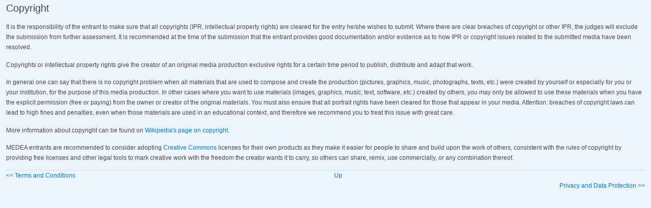

--- FILE ---
content_type: text/html; charset=utf-8
request_url: https://awards.media-and-learning.eu/help/medea/copyright?popup=1
body_size: 1664
content:
<!DOCTYPE html PUBLIC "-//W3C//DTD XHTML 1.0 Strict//EN"
  "http://www.w3.org/TR/xhtml1/DTD/xhtml1-strict.dtd">
<html xmlns="http://www.w3.org/1999/xhtml" xml:lang="en" lang="en" dir="ltr">

<head>
  <title>Copyright</title>
  <meta http-equiv="Content-Type" content="text/html; charset=utf-8" />
<link rel="shortcut icon" href="/sites/all/themes/medea-mandl/favicon.ico" type="image/x-icon" />
  <link type="text/css" rel="stylesheet" media="all" href="/sites/all/modules/medea/medea.css?7" />
<link type="text/css" rel="stylesheet" media="all" href="/modules/aggregator/aggregator.css?7" />
<link type="text/css" rel="stylesheet" media="all" href="/modules/node/node.css?7" />
<link type="text/css" rel="stylesheet" media="all" href="/modules/system/defaults.css?7" />
<link type="text/css" rel="stylesheet" media="all" href="/modules/system/system.css?7" />
<link type="text/css" rel="stylesheet" media="all" href="/modules/system/system-menus.css?7" />
<link type="text/css" rel="stylesheet" media="all" href="/modules/user/user.css?7" />
<link type="text/css" rel="stylesheet" media="all" href="/sites/all/modules/cck/theme/content-module.css?7" />
<link type="text/css" rel="stylesheet" media="all" href="/sites/all/modules/filefield/filefield.css?7" />
<link type="text/css" rel="stylesheet" media="all" href="/sites/all/modules/logintoboggan/logintoboggan.css?7" />
<link type="text/css" rel="stylesheet" media="all" href="/sites/all/modules/cck/modules/fieldgroup/fieldgroup.css?7" />
<link type="text/css" rel="stylesheet" media="all" href="/sites/all/modules/views/css/views.css?7" />
<link type="text/css" rel="stylesheet" media="all" href="/sites/all/modules/advanced_help/help-popup.css?7" />
<link type="text/css" rel="stylesheet" media="all" href="/sites/all/modules/advanced_help/help.css?7" />
  <script type="text/javascript" src="/files/js/js_af48f13592b44df08345df134296b653.js"></script>
<script type="text/javascript">
<!--//--><![CDATA[//><!--
jQuery.extend(Drupal.settings, { "basePath": "/" });
//--><!]]>
</script>
  <script type="text/javascript"> </script>
<meta http-equiv="Content-Type" content="text/html; charset=utf-8" /></head>
<body>
  <div id="page">
    <div id="header">
          </div> <!-- /header -->
        <div id="content">
      <h1 class="title" id="page-title">Copyright</h1>                        <div id="content-content" class="clear-block">
        <div class="advanced-help-topic"><html>
<head>
	<title></title>
</head>
<body>
<p>It is the responsibility of the entrant to make sure that all copyrights (IPR, intellectual property rights) are cleared for the entry he/she wishes to submit. Where there are clear breaches of copyright or other IPR, the judges will exclude the submission from further assessment. It is recommended at the time of the submission that the entrant provides good documentation and/or evidence as to how IPR or copyright issues related to the submitted media have been resolved. </p>
<p>Copyrights or intellectual property rights give the creator of an original media production exclusive rights for a certain time period to publish, distribute and adapt that work. </p>
<p>In general one can say that there is no copyright problem when all materials that are used to compose and create the production (pictures, graphics, music, photographs, texts, etc.) were created by yourself or especially for you or your institution, for the purpose of this media production. In other cases where you want to use materials (images, graphics, music, text, software, etc.) created by others, you may only be allowed to use these materials when you have the explicit permission (free or paying) from the owner or creator of the original materials. You must also ensure that all portrait rights have been cleared for those that appear in your media.  Attention: breaches of copyright laws can lead to high fines and penalties, even when those materials are used in an educational context, and therefore we recommend you to treat this issue with great care.</p>

<p>More information about copyright can be found on <a href="http://en.wikipedia.org/wiki/Copyright" target="_blank">Wikipedia&#39;s page on copyright</a>.</p>

<p>MEDEA entrants are recommended to consider adopting <a href="http://www.creativecommons.org/" target="_blank">Creative Commons</a> licenses for their own products as they make it easier for people to share and build upon the work of others, consistent with the rules of copyright by providing free licenses and other legal tools to mark creative work with the freedom the creator wants it to carry, so others can share, remix, use commercially, or any combination thereof.</p>
</body>
</html><div class="help-navigation clear-block"><a href="/help/medea/terms-and-conditions?popup=1" class="help-left">&lt;&lt; Terms and Conditions</a><a href="/help/medea/participate?popup=1" class="help-up">Up</a><a href="/help/medea/data-protection?popup=1" class="help-right">Privacy and Data Protection &gt;&gt;</a></div></div>      </div> <!-- /content-content -->
    </div> <!-- /content -->

    
  </div> <!-- /page -->
</body>
</html>

--- FILE ---
content_type: text/css
request_url: https://awards.media-and-learning.eu/sites/all/modules/medea/medea.css?7
body_size: -57
content:
.entries-title {
  text-align:left;
  font-weight:bold;
  padding-top:1em;
  color:#000000;
}
tr.even td, tr.odd td, tbody th {
  border: solid #d8d2d2;
  border-width: 1px 0;
}
.group-category .form-item label,
.group-prizes .form-item label {
  display:none;
}

--- FILE ---
content_type: text/css
request_url: https://awards.media-and-learning.eu/sites/all/modules/advanced_help/help-popup.css?7
body_size: 196
content:

body {
  background: #edf5fa;
  color: #494949;
  font: 12px/170% Verdana, sans-serif;
  margin: 0;
  padding: 0;
}

input {
  color: #494949;
  font: 12px/100% Verdana, sans-serif;
}

textarea,
select {
  color: #494949;
  font: 12px/160% Verdana, sans-serif;
}

h1,
h2,
h3,
h4,
h5,
h6 {
  font-family: Helvetica, Arial, sans-serif;
  font-weight: normal;
  margin: 0;
  padding: 0;
}

h1 {
  font-size: 170%;
}

h2 {
  font-size: 160%;
  line-height: 130%;
}

h3 {
  font-size: 140%;
}

h4 {
  font-size: 130%;
}

h5 {
  font-size: 120%;
}

h6 {
  font-size: 110%;
}

ul,
quote,
code,
fieldset {
  margin: .5em 0;
}

p {
  margin: 0.6em 0 1.2em;
  padding: 0;
}

a:link,
a:visited {
  color: #027ac6;
  text-decoration: none;
}

a:hover {
  color: #0062a0;
  text-decoration: underline;
}

a:active,
a.active {
  color: #5895be;
}

hr {
  background: #5294c1;
  border: none;
  height: 1px;
  margin: 0;
  padding: 0;
}

ol li,
ul li {
  margin: 0.4em 0 0.4em .5em; /* LTR */
}

#content {
  margin: .5em 1em 1em 1em;
}

#content #page-title {
  padding-bottom: .5em;
}

div#breadcrumb {
  background-color: white;
  border-bottom: 1px solid #ccc;
  height: 2em;
  padding-left: 1em;
}

div#breadcrumb .breadcrumb {
  margin: 0;
  padding: 0;
}

pre {
  background: #f1f1f1;
  border: 1px solid #ccc;
  display: block;
  margin: 1em;
  padding: .2em;
}


--- FILE ---
content_type: text/css
request_url: https://awards.media-and-learning.eu/sites/all/modules/advanced_help/help.css?7
body_size: 88
content:
.advanced-help-topic pre {
  background: #f1f1f1;
  border: 1px solid #ccc;
  display: block;
  margin: 1em;
  padding: .4em;
}

.advanced-help-topic pre.readme {
  background: white;
  border: none;
  margin: 0em;
  padding: .4em;
}

.advanced-help-topic h3,
.advanced-help-topic h4,
.advanced-help-topic h5,
.advanced-help-topic h6,
.advanced-help-topic dt {
  font-weight: bold;
}

.advanced-help-topic li h3,
.advanced-help-topic li h4,
.advanced-help-topic li h5,
.advanced-help-topic li h6 {
  font-weight: normal;
}

.attribution {
  font-size: 0.8em;
  color: #aaa;
}

.help-left {
  display: block;
  float: left; /* LTR */
  text-align: left;
  width: 42%;
}

.help-leftalign {
  text-align: left;
}

.help-up {
  display: block;
  float: left; /* LTR */
  margin: 0 5%;
  text-align: center;
  width: 10%;
}

.help-up-noleft {
  display: block;
  float: left; /* LTR */
  margin: 0 5%;
  text-align: right;
  width: 42%;
}

.help-right {
  display: block;
  float: right;
  text-align: right;
  width: 42%;
}

.help-box {
  margin: .5em;
}

.help-block {
  display: block;
  clear: both;
}

.help-img-left {
  margin-right: 1.5em;
  border: solid 1px #ccc;
}

.ta-center {
  margin: 1em;
  text-align: center;
}

.help-img-center {
  margin-left: auto;
  margin-right: auto;
  border: solid 1px #ccc;
}

.help-navigation {
  border-top: 1px dotted #ccc;
}

.help-previous {
  float: left;
}

.help-next {
  float: right;
}
